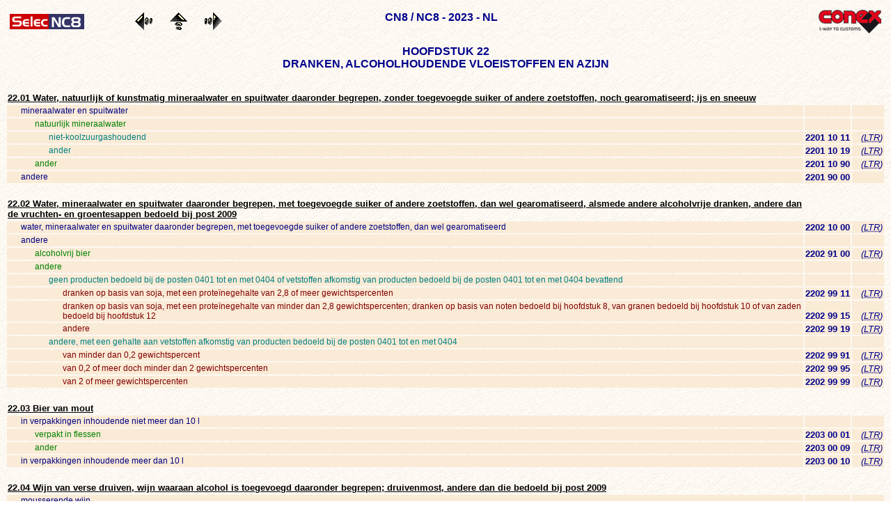

--- FILE ---
content_type: text/html
request_url: https://www.conex.net/nc8/2023/nl/22.html
body_size: 57756
content:
<html><head>
<META NAME="description" CONTENT="Toute l�information douani&egrave;re, nomenclature combin&eacute;e, europ&eacute;enne par Conex, sp&eacute;cialiste en douane et informatique">
<META NAME="keywords" CONTENT="CN8, NC8, nomenclature, combin&eacute;, europ&eacute;enne, combinee, europeenne, nomenclatures">
<title>CN8 / NC8 - 2023 - NL - HOOFDSTUK 22 - DRANKEN, ALCOHOLHOUDENDE VLOEISTOFFEN EN AZIJN</title>
<META http-equiv="Content-Type" CONTENT="text/html; charset=utf-8">
<link rel="stylesheet" href="../style/classic.css" type="text/css"/>
</head><body>
<table border="0" cellpadding="4" width="100%">
<tr>
<td width="170">
<a href="../index.html"><img src="../images/logonc8.gif" alt="CN8 / NC8 - 2023" border="0"/></a>
</td>
<td width="40">
<a href="21.html"><img src="../images/gauche.gif" width="25" height="25" border="0" alt="21"/></a>
</td>
<td width="40">
<a href="nc8.html"><img src="../images/remonter.gif" width="25" height="25" border="0" alt="CN8 / NC8 - 2023 - NL"/></a>
</td>
<td width="40">
<a href="23.html"><img src="../images/droite.gif" width="25" height="25" border="0" alt="23"/></a>
</td>
<td align="center"><h1>CN8 / NC8 - 2023 - NL</h1></td>
<td align="right">
<a href="http://www.conex.net"><img src="../images/logoconex.png" alt="I-Way To Customs" border="0"/></a>
</td>
</tr>
</table>
<h1>HOOFDSTUK 22<br/>DRANKEN, ALCOHOLHOUDENDE VLOEISTOFFEN EN AZIJN</h1>
<table border="0" width="100%">
<tr class="schp"><td class="indent1">22.01 Water, natuurlijk of kunstmatig mineraalwater en spuitwater daaronder begrepen, zonder toegevoegde suiker of andere zoetstoffen, noch gearomatiseerd; ijs en sneeuw</td>
<td>&nbsp;</td>
<td>&nbsp;</td>
</tr>
<tr class="libs"><td class="indent2">mineraalwater en spuitwater</td>
<td>&nbsp;</td>
<td>&nbsp;</td>
</tr>
<tr class="libs"><td class="indent3">natuurlijk mineraalwater</td>
<td>&nbsp;</td>
<td>&nbsp;</td>
</tr>
<tr class="libs"><td class="indent4">niet-koolzuurgashoudend</td>
<td class="nc" nowrap="nowrap">2201 10 11</td>
<td class="uc" nowrap="nowrap">(<abbr title="Liter">LTR</abbr>)</td>
</tr>
<tr class="libs"><td class="indent4">ander</td>
<td class="nc" nowrap="nowrap">2201 10 19</td>
<td class="uc" nowrap="nowrap">(<abbr title="Liter">LTR</abbr>)</td>
</tr>
<tr class="libs"><td class="indent3">ander</td>
<td class="nc" nowrap="nowrap">2201 10 90</td>
<td class="uc" nowrap="nowrap">(<abbr title="Liter">LTR</abbr>)</td>
</tr>
<tr class="libs"><td class="indent2">andere</td>
<td class="nc" nowrap="nowrap">2201 90 00</td>
<td>&nbsp;</td>
</tr>
<tr class="schp"><td class="indent1">22.02 Water, mineraalwater en spuitwater daaronder begrepen, met toegevoegde suiker of andere zoetstoffen, dan wel gearomatiseerd, alsmede andere alcoholvrije dranken, andere dan de vruchten- en groentesappen bedoeld bij post 2009</td>
<td>&nbsp;</td>
<td>&nbsp;</td>
</tr>
<tr class="libs"><td class="indent2">water, mineraalwater en spuitwater daaronder begrepen, met toegevoegde suiker of andere zoetstoffen, dan wel gearomatiseerd</td>
<td class="nc" nowrap="nowrap">2202 10 00</td>
<td class="uc" nowrap="nowrap">(<abbr title="Liter">LTR</abbr>)</td>
</tr>
<tr class="libs"><td class="indent2">andere</td>
<td>&nbsp;</td>
<td>&nbsp;</td>
</tr>
<tr class="libs"><td class="indent3">alcoholvrij bier</td>
<td class="nc" nowrap="nowrap">2202 91 00</td>
<td class="uc" nowrap="nowrap">(<abbr title="Liter">LTR</abbr>)</td>
</tr>
<tr class="libs"><td class="indent3">andere</td>
<td>&nbsp;</td>
<td>&nbsp;</td>
</tr>
<tr class="libs"><td class="indent4">geen producten bedoeld bij de posten 0401 tot en met 0404 of vetstoffen afkomstig van producten bedoeld bij de posten 0401 tot en met 0404 bevattend</td>
<td>&nbsp;</td>
<td>&nbsp;</td>
</tr>
<tr class="libs"><td class="indent5">dranken op basis van soja, met een proteïnegehalte van 2,8 of meer gewichtspercenten</td>
<td class="nc" nowrap="nowrap">2202 99 11</td>
<td class="uc" nowrap="nowrap">(<abbr title="Liter">LTR</abbr>)</td>
</tr>
<tr class="libs"><td class="indent5">dranken op basis van soja, met een proteïnegehalte van minder dan 2,8 gewichtspercenten; dranken op basis van noten bedoeld bij hoofdstuk 8, van granen bedoeld bij hoofdstuk 10 of van zaden bedoeld bij hoofdstuk 12</td>
<td class="nc" nowrap="nowrap">2202 99 15</td>
<td class="uc" nowrap="nowrap">(<abbr title="Liter">LTR</abbr>)</td>
</tr>
<tr class="libs"><td class="indent5">andere</td>
<td class="nc" nowrap="nowrap">2202 99 19</td>
<td class="uc" nowrap="nowrap">(<abbr title="Liter">LTR</abbr>)</td>
</tr>
<tr class="libs"><td class="indent4">andere, met een gehalte aan vetstoffen afkomstig van producten bedoeld bij de posten 0401 tot en met 0404</td>
<td>&nbsp;</td>
<td>&nbsp;</td>
</tr>
<tr class="libs"><td class="indent5">van minder dan 0,2 gewichtspercent</td>
<td class="nc" nowrap="nowrap">2202 99 91</td>
<td class="uc" nowrap="nowrap">(<abbr title="Liter">LTR</abbr>)</td>
</tr>
<tr class="libs"><td class="indent5">van 0,2 of meer doch minder dan 2 gewichtspercenten</td>
<td class="nc" nowrap="nowrap">2202 99 95</td>
<td class="uc" nowrap="nowrap">(<abbr title="Liter">LTR</abbr>)</td>
</tr>
<tr class="libs"><td class="indent5">van 2 of meer gewichtspercenten</td>
<td class="nc" nowrap="nowrap">2202 99 99</td>
<td class="uc" nowrap="nowrap">(<abbr title="Liter">LTR</abbr>)</td>
</tr>
<tr class="schp"><td class="indent1">22.03 Bier van mout</td>
<td>&nbsp;</td>
<td>&nbsp;</td>
</tr>
<tr class="libs"><td class="indent2">in verpakkingen inhoudende niet meer dan 10 l</td>
<td>&nbsp;</td>
<td>&nbsp;</td>
</tr>
<tr class="libs"><td class="indent3">verpakt in flessen</td>
<td class="nc" nowrap="nowrap">2203 00 01</td>
<td class="uc" nowrap="nowrap">(<abbr title="Liter">LTR</abbr>)</td>
</tr>
<tr class="libs"><td class="indent3">ander</td>
<td class="nc" nowrap="nowrap">2203 00 09</td>
<td class="uc" nowrap="nowrap">(<abbr title="Liter">LTR</abbr>)</td>
</tr>
<tr class="libs"><td class="indent2">in verpakkingen inhoudende meer dan 10 l</td>
<td class="nc" nowrap="nowrap">2203 00 10</td>
<td class="uc" nowrap="nowrap">(<abbr title="Liter">LTR</abbr>)</td>
</tr>
<tr class="schp"><td class="indent1">22.04 Wijn van verse druiven, wijn waaraan alcohol is toegevoegd daaronder begrepen; druivenmost, andere dan die bedoeld bij post 2009</td>
<td>&nbsp;</td>
<td>&nbsp;</td>
</tr>
<tr class="libs"><td class="indent2">mousserende wijn</td>
<td>&nbsp;</td>
<td>&nbsp;</td>
</tr>
<tr class="libs"><td class="indent3">wijnen met beschermde oorsprongsbenaming (BOB)</td>
<td>&nbsp;</td>
<td>&nbsp;</td>
</tr>
<tr class="libs"><td class="indent4">champagne</td>
<td class="nc" nowrap="nowrap">2204 10 11</td>
<td class="uc" nowrap="nowrap">(<abbr title="Liter">LTR</abbr>)</td>
</tr>
<tr class="libs"><td class="indent4">cava</td>
<td class="nc" nowrap="nowrap">2204 10 13</td>
<td class="uc" nowrap="nowrap">(<abbr title="Liter">LTR</abbr>)</td>
</tr>
<tr class="libs"><td class="indent4">prosecco</td>
<td class="nc" nowrap="nowrap">2204 10 15</td>
<td class="uc" nowrap="nowrap">(<abbr title="Liter">LTR</abbr>)</td>
</tr>
<tr class="libs"><td class="indent4">Asti spumante</td>
<td class="nc" nowrap="nowrap">2204 10 91</td>
<td class="uc" nowrap="nowrap">(<abbr title="Liter">LTR</abbr>)</td>
</tr>
<tr class="libs"><td class="indent4">andere</td>
<td class="nc" nowrap="nowrap">2204 10 93</td>
<td class="uc" nowrap="nowrap">(<abbr title="Liter">LTR</abbr>)</td>
</tr>
<tr class="libs"><td class="indent3">wijnen met beschermde geografische aanduiding (BGA)</td>
<td class="nc" nowrap="nowrap">2204 10 94</td>
<td class="uc" nowrap="nowrap">(<abbr title="Liter">LTR</abbr>)</td>
</tr>
<tr class="libs"><td class="indent3">andere cépagewijnen</td>
<td class="nc" nowrap="nowrap">2204 10 96</td>
<td class="uc" nowrap="nowrap">(<abbr title="Liter">LTR</abbr>)</td>
</tr>
<tr class="libs"><td class="indent3">andere</td>
<td class="nc" nowrap="nowrap">2204 10 98</td>
<td class="uc" nowrap="nowrap">(<abbr title="Liter">LTR</abbr>)</td>
</tr>
<tr class="libs"><td class="indent2">andere wijn; druivenmost waarvan de gisting door toevoegen van alcohol is verhinderd of gestuit</td>
<td>&nbsp;</td>
<td>&nbsp;</td>
</tr>
<tr class="libs"><td class="indent3">in verpakkingen inhoudende niet meer dan 2 l</td>
<td>&nbsp;</td>
<td>&nbsp;</td>
</tr>
<tr class="libs"><td class="indent4">wijn, andere dan die bedoeld bij onderverdeling 220410, verpakt in flessen, gesloten door middel van een champignonvormige stop, terwijl de afsluiting daarvan door draden, banden of anderszins is geborgd; anders verpakte wijn die bij 20 °C een overdruk heeft die is teweeggebracht door koolzuurgas in oplossing, van 1 of meer doch minder dan 3 bar</td>
<td>&nbsp;</td>
<td>&nbsp;</td>
</tr>
<tr class="libs"><td class="indent5">wijnen met beschermde oorsprongsbenaming (BOB)</td>
<td class="nc" nowrap="nowrap">2204 21 06</td>
<td class="uc" nowrap="nowrap">(<abbr title="Liter">LTR</abbr>)</td>
</tr>
<tr class="libs"><td class="indent5">wijnen met beschermde geografische aanduiding (BGA)</td>
<td class="nc" nowrap="nowrap">2204 21 07</td>
<td class="uc" nowrap="nowrap">(<abbr title="Liter">LTR</abbr>)</td>
</tr>
<tr class="libs"><td class="indent5">andere cépagewijnen</td>
<td class="nc" nowrap="nowrap">2204 21 08</td>
<td class="uc" nowrap="nowrap">(<abbr title="Liter">LTR</abbr>)</td>
</tr>
<tr class="libs"><td class="indent5">andere</td>
<td class="nc" nowrap="nowrap">2204 21 09</td>
<td class="uc" nowrap="nowrap">(<abbr title="Liter">LTR</abbr>)</td>
</tr>
<tr class="libs"><td class="indent4">andere</td>
<td>&nbsp;</td>
<td>&nbsp;</td>
</tr>
<tr class="libs"><td class="indent5">in de Europese Unie geproduceerd</td>
<td>&nbsp;</td>
<td>&nbsp;</td>
</tr>
<tr class="libs"><td class="indent6">met een effectief alcoholvolumegehalte van niet meer dan 15 % vol</td>
<td>&nbsp;</td>
<td>&nbsp;</td>
</tr>
<tr class="libs"><td class="indent7">wijnen met beschermde oorsprongsbenaming (BOB)</td>
<td>&nbsp;</td>
<td>&nbsp;</td>
</tr>
<tr class="libs"><td class="indent8">witte wijn</td>
<td>&nbsp;</td>
<td>&nbsp;</td>
</tr>
<tr class="libs"><td class="indent9">Alsace (Elzas)</td>
<td class="nc" nowrap="nowrap">2204 21 11</td>
<td class="uc" nowrap="nowrap">(<abbr title="Liter">LTR</abbr>)</td>
</tr>
<tr class="libs"><td class="indent9">Bordeaux</td>
<td class="nc" nowrap="nowrap">2204 21 12</td>
<td class="uc" nowrap="nowrap">(<abbr title="Liter">LTR</abbr>)</td>
</tr>
<tr class="libs"><td class="indent9">Bourgogne</td>
<td class="nc" nowrap="nowrap">2204 21 13</td>
<td class="uc" nowrap="nowrap">(<abbr title="Liter">LTR</abbr>)</td>
</tr>
<tr class="libs"><td class="indent9">Val de Loire</td>
<td class="nc" nowrap="nowrap">2204 21 17</td>
<td class="uc" nowrap="nowrap">(<abbr title="Liter">LTR</abbr>)</td>
</tr>
<tr class="libs"><td class="indent9">Mosel</td>
<td class="nc" nowrap="nowrap">2204 21 18</td>
<td class="uc" nowrap="nowrap">(<abbr title="Liter">LTR</abbr>)</td>
</tr>
<tr class="libs"><td class="indent9">Pfalz</td>
<td class="nc" nowrap="nowrap">2204 21 19</td>
<td class="uc" nowrap="nowrap">(<abbr title="Liter">LTR</abbr>)</td>
</tr>
<tr class="libs"><td class="indent9">Rheinhessen</td>
<td class="nc" nowrap="nowrap">2204 21 22</td>
<td class="uc" nowrap="nowrap">(<abbr title="Liter">LTR</abbr>)</td>
</tr>
<tr class="libs"><td class="indent9">Tokaj</td>
<td class="nc" nowrap="nowrap">2204 21 23</td>
<td class="uc" nowrap="nowrap">(<abbr title="Liter">LTR</abbr>)</td>
</tr>
<tr class="libs"><td class="indent9">Lazio (Latium)</td>
<td class="nc" nowrap="nowrap">2204 21 24</td>
<td class="uc" nowrap="nowrap">(<abbr title="Liter">LTR</abbr>)</td>
</tr>
<tr class="libs"><td class="indent9">Toscana (Toscane)</td>
<td class="nc" nowrap="nowrap">2204 21 26</td>
<td class="uc" nowrap="nowrap">(<abbr title="Liter">LTR</abbr>)</td>
</tr>
<tr class="libs"><td class="indent9">Trentino, Alto Adige (Zuid-Tirol) en Friuli</td>
<td class="nc" nowrap="nowrap">2204 21 27</td>
<td class="uc" nowrap="nowrap">(<abbr title="Liter">LTR</abbr>)</td>
</tr>
<tr class="libs"><td class="indent9">Veneto</td>
<td class="nc" nowrap="nowrap">2204 21 28</td>
<td class="uc" nowrap="nowrap">(<abbr title="Liter">LTR</abbr>)</td>
</tr>
<tr class="libs"><td class="indent9">Sicilia</td>
<td class="nc" nowrap="nowrap">2204 21 31</td>
<td class="uc" nowrap="nowrap">(<abbr title="Liter">LTR</abbr>)</td>
</tr>
<tr class="libs"><td class="indent9">Vinho Verde</td>
<td class="nc" nowrap="nowrap">2204 21 32</td>
<td class="uc" nowrap="nowrap">(<abbr title="Liter">LTR</abbr>)</td>
</tr>
<tr class="libs"><td class="indent9">Penedès</td>
<td class="nc" nowrap="nowrap">2204 21 34</td>
<td class="uc" nowrap="nowrap">(<abbr title="Liter">LTR</abbr>)</td>
</tr>
<tr class="libs"><td class="indent9">Rioja</td>
<td class="nc" nowrap="nowrap">2204 21 36</td>
<td class="uc" nowrap="nowrap">(<abbr title="Liter">LTR</abbr>)</td>
</tr>
<tr class="libs"><td class="indent9">Valencia</td>
<td class="nc" nowrap="nowrap">2204 21 37</td>
<td class="uc" nowrap="nowrap">(<abbr title="Liter">LTR</abbr>)</td>
</tr>
<tr class="libs"><td class="indent9">andere</td>
<td class="nc" nowrap="nowrap">2204 21 38</td>
<td class="uc" nowrap="nowrap">(<abbr title="Liter">LTR</abbr>)</td>
</tr>
<tr class="libs"><td class="indent8">andere</td>
<td>&nbsp;</td>
<td>&nbsp;</td>
</tr>
<tr class="libs"><td class="indent9">Bordeaux</td>
<td class="nc" nowrap="nowrap">2204 21 42</td>
<td class="uc" nowrap="nowrap">(<abbr title="Liter">LTR</abbr>)</td>
</tr>
<tr class="libs"><td class="indent9">Bourgogne</td>
<td class="nc" nowrap="nowrap">2204 21 43</td>
<td class="uc" nowrap="nowrap">(<abbr title="Liter">LTR</abbr>)</td>
</tr>
<tr class="libs"><td class="indent9">Beaujolais</td>
<td class="nc" nowrap="nowrap">2204 21 44</td>
<td class="uc" nowrap="nowrap">(<abbr title="Liter">LTR</abbr>)</td>
</tr>
<tr class="libs"><td class="indent9">Vallée du Rhône</td>
<td class="nc" nowrap="nowrap">2204 21 46</td>
<td class="uc" nowrap="nowrap">(<abbr title="Liter">LTR</abbr>)</td>
</tr>
<tr class="libs"><td class="indent9">Languedoc-Roussillon</td>
<td class="nc" nowrap="nowrap">2204 21 47</td>
<td class="uc" nowrap="nowrap">(<abbr title="Liter">LTR</abbr>)</td>
</tr>
<tr class="libs"><td class="indent9">Val de Loire</td>
<td class="nc" nowrap="nowrap">2204 21 48</td>
<td class="uc" nowrap="nowrap">(<abbr title="Liter">LTR</abbr>)</td>
</tr>
<tr class="libs"><td class="indent9">Sicilia</td>
<td class="nc" nowrap="nowrap">2204 21 61</td>
<td class="uc" nowrap="nowrap">(<abbr title="Liter">LTR</abbr>)</td>
</tr>
<tr class="libs"><td class="indent9">Piemonte</td>
<td class="nc" nowrap="nowrap">2204 21 62</td>
<td class="uc" nowrap="nowrap">(<abbr title="Liter">LTR</abbr>)</td>
</tr>
<tr class="libs"><td class="indent9">Toscana (Toscane)</td>
<td class="nc" nowrap="nowrap">2204 21 66</td>
<td class="uc" nowrap="nowrap">(<abbr title="Liter">LTR</abbr>)</td>
</tr>
<tr class="libs"><td class="indent9">Trentino en Alto Adige (Zuid-Tirol)</td>
<td class="nc" nowrap="nowrap">2204 21 67</td>
<td class="uc" nowrap="nowrap">(<abbr title="Liter">LTR</abbr>)</td>
</tr>
<tr class="libs"><td class="indent9">Veneto</td>
<td class="nc" nowrap="nowrap">2204 21 68</td>
<td class="uc" nowrap="nowrap">(<abbr title="Liter">LTR</abbr>)</td>
</tr>
<tr class="libs"><td class="indent9">Dão, Bairrada en Douro</td>
<td class="nc" nowrap="nowrap">2204 21 69</td>
<td class="uc" nowrap="nowrap">(<abbr title="Liter">LTR</abbr>)</td>
</tr>
<tr class="libs"><td class="indent9">Navarra</td>
<td class="nc" nowrap="nowrap">2204 21 71</td>
<td class="uc" nowrap="nowrap">(<abbr title="Liter">LTR</abbr>)</td>
</tr>
<tr class="libs"><td class="indent9">Penedès</td>
<td class="nc" nowrap="nowrap">2204 21 74</td>
<td class="uc" nowrap="nowrap">(<abbr title="Liter">LTR</abbr>)</td>
</tr>
<tr class="libs"><td class="indent9">Rioja</td>
<td class="nc" nowrap="nowrap">2204 21 76</td>
<td class="uc" nowrap="nowrap">(<abbr title="Liter">LTR</abbr>)</td>
</tr>
<tr class="libs"><td class="indent9">Valdepeñas</td>
<td class="nc" nowrap="nowrap">2204 21 77</td>
<td class="uc" nowrap="nowrap">(<abbr title="Liter">LTR</abbr>)</td>
</tr>
<tr class="libs"><td class="indent9">andere</td>
<td class="nc" nowrap="nowrap">2204 21 78</td>
<td class="uc" nowrap="nowrap">(<abbr title="Liter">LTR</abbr>)</td>
</tr>
<tr class="libs"><td class="indent7">wijnen met beschermde geografische aanduiding (BGA)</td>
<td>&nbsp;</td>
<td>&nbsp;</td>
</tr>
<tr class="libs"><td class="indent8">witte wijn</td>
<td class="nc" nowrap="nowrap">2204 21 79</td>
<td class="uc" nowrap="nowrap">(<abbr title="Liter">LTR</abbr>)</td>
</tr>
<tr class="libs"><td class="indent8">andere</td>
<td class="nc" nowrap="nowrap">2204 21 80</td>
<td class="uc" nowrap="nowrap">(<abbr title="Liter">LTR</abbr>)</td>
</tr>
<tr class="libs"><td class="indent7">andere cépagewijnen</td>
<td>&nbsp;</td>
<td>&nbsp;</td>
</tr>
<tr class="libs"><td class="indent8">witte wijn</td>
<td class="nc" nowrap="nowrap">2204 21 81</td>
<td class="uc" nowrap="nowrap">(<abbr title="Liter">LTR</abbr>)</td>
</tr>
<tr class="libs"><td class="indent8">andere</td>
<td class="nc" nowrap="nowrap">2204 21 82</td>
<td class="uc" nowrap="nowrap">(<abbr title="Liter">LTR</abbr>)</td>
</tr>
<tr class="libs"><td class="indent7">andere</td>
<td>&nbsp;</td>
<td>&nbsp;</td>
</tr>
<tr class="libs"><td class="indent8">witte wijn</td>
<td class="nc" nowrap="nowrap">2204 21 83</td>
<td class="uc" nowrap="nowrap">(<abbr title="Liter">LTR</abbr>)</td>
</tr>
<tr class="libs"><td class="indent8">andere</td>
<td class="nc" nowrap="nowrap">2204 21 84</td>
<td class="uc" nowrap="nowrap">(<abbr title="Liter">LTR</abbr>)</td>
</tr>
<tr class="libs"><td class="indent6">met een effectief alcoholvolumegehalte van meer dan 15 % vol</td>
<td>&nbsp;</td>
<td>&nbsp;</td>
</tr>
<tr class="libs"><td class="indent7">wijnen met beschermde oorsprongsbenaming (BOB) of wijnen met beschermde geografische aanduiding (BGA)</td>
<td>&nbsp;</td>
<td>&nbsp;</td>
</tr>
<tr class="libs"><td class="indent8">maderawijn en moscatel de Setubal</td>
<td class="nc" nowrap="nowrap">2204 21 85</td>
<td class="uc" nowrap="nowrap">(<abbr title="Liter">LTR</abbr>)</td>
</tr>
<tr class="libs"><td class="indent8">sherrywijn (xereswijn)</td>
<td class="nc" nowrap="nowrap">2204 21 86</td>
<td class="uc" nowrap="nowrap">(<abbr title="Liter">LTR</abbr>)</td>
</tr>
<tr class="libs"><td class="indent8">marsalawijn</td>
<td class="nc" nowrap="nowrap">2204 21 87</td>
<td class="uc" nowrap="nowrap">(<abbr title="Liter">LTR</abbr>)</td>
</tr>
<tr class="libs"><td class="indent8">samoswijn en muskaatwijn van Limnos</td>
<td class="nc" nowrap="nowrap">2204 21 88</td>
<td class="uc" nowrap="nowrap">(<abbr title="Liter">LTR</abbr>)</td>
</tr>
<tr class="libs"><td class="indent8">portwijn</td>
<td class="nc" nowrap="nowrap">2204 21 89</td>
<td class="uc" nowrap="nowrap">(<abbr title="Liter">LTR</abbr>)</td>
</tr>
<tr class="libs"><td class="indent8">andere</td>
<td class="nc" nowrap="nowrap">2204 21 90</td>
<td class="uc" nowrap="nowrap">(<abbr title="Liter">LTR</abbr>)</td>
</tr>
<tr class="libs"><td class="indent7">andere</td>
<td class="nc" nowrap="nowrap">2204 21 91</td>
<td class="uc" nowrap="nowrap">(<abbr title="Liter">LTR</abbr>)</td>
</tr>
<tr class="libs"><td class="indent5">andere</td>
<td>&nbsp;</td>
<td>&nbsp;</td>
</tr>
<tr class="libs"><td class="indent6">wijnen met beschermde oorsprongsbenaming (BOB) of wijnen met beschermde geografische aanduiding (BGA)</td>
<td>&nbsp;</td>
<td>&nbsp;</td>
</tr>
<tr class="libs"><td class="indent7">witte wijn</td>
<td class="nc" nowrap="nowrap">2204 21 93</td>
<td class="uc" nowrap="nowrap">(<abbr title="Liter">LTR</abbr>)</td>
</tr>
<tr class="libs"><td class="indent7">andere</td>
<td class="nc" nowrap="nowrap">2204 21 94</td>
<td class="uc" nowrap="nowrap">(<abbr title="Liter">LTR</abbr>)</td>
</tr>
<tr class="libs"><td class="indent6">andere cépagewijnen</td>
<td>&nbsp;</td>
<td>&nbsp;</td>
</tr>
<tr class="libs"><td class="indent7">witte wijn</td>
<td class="nc" nowrap="nowrap">2204 21 95</td>
<td class="uc" nowrap="nowrap">(<abbr title="Liter">LTR</abbr>)</td>
</tr>
<tr class="libs"><td class="indent7">andere</td>
<td class="nc" nowrap="nowrap">2204 21 96</td>
<td class="uc" nowrap="nowrap">(<abbr title="Liter">LTR</abbr>)</td>
</tr>
<tr class="libs"><td class="indent6">andere</td>
<td>&nbsp;</td>
<td>&nbsp;</td>
</tr>
<tr class="libs"><td class="indent7">witte wijn</td>
<td class="nc" nowrap="nowrap">2204 21 97</td>
<td class="uc" nowrap="nowrap">(<abbr title="Liter">LTR</abbr>)</td>
</tr>
<tr class="libs"><td class="indent7">andere</td>
<td class="nc" nowrap="nowrap">2204 21 98</td>
<td class="uc" nowrap="nowrap">(<abbr title="Liter">LTR</abbr>)</td>
</tr>
<tr class="libs"><td class="indent3">in verpakkingen inhoudende meer dan 2 l maar niet meer dan 10 l</td>
<td>&nbsp;</td>
<td>&nbsp;</td>
</tr>
<tr class="libs"><td class="indent4">wijn, andere dan die bedoeld bij onderverdeling 2204 10, verpakt in flessen, gesloten door middel van een champignonvormige stop, terwijl de afsluiting daarvan door draden, banden of anderszins is geborgd; anders verpakte wijn die bij 20 °C een overdruk heeft die is teweeggebracht door koolzuurgas in oplossing, van 1 of meer doch minder dan 3 bar</td>
<td class="nc" nowrap="nowrap">2204 22 10</td>
<td class="uc" nowrap="nowrap">(<abbr title="Liter">LTR</abbr>)</td>
</tr>
<tr class="libs"><td class="indent4">andere</td>
<td>&nbsp;</td>
<td>&nbsp;</td>
</tr>
<tr class="libs"><td class="indent5">in de Europese Unie geproduceerd</td>
<td>&nbsp;</td>
<td>&nbsp;</td>
</tr>
<tr class="libs"><td class="indent6">met een effectief alcoholvolumegehalte van niet meer dan 15 % vol</td>
<td>&nbsp;</td>
<td>&nbsp;</td>
</tr>
<tr class="libs"><td class="indent7">wijnen met beschermde oorsprongsbenaming (BOB)</td>
<td>&nbsp;</td>
<td>&nbsp;</td>
</tr>
<tr class="libs"><td class="indent8">Bordeaux</td>
<td class="nc" nowrap="nowrap">2204 22 22</td>
<td class="uc" nowrap="nowrap">(<abbr title="Liter">LTR</abbr>)</td>
</tr>
<tr class="libs"><td class="indent8">Bourgogne</td>
<td class="nc" nowrap="nowrap">2204 22 23</td>
<td class="uc" nowrap="nowrap">(<abbr title="Liter">LTR</abbr>)</td>
</tr>
<tr class="libs"><td class="indent8">Beaujolais</td>
<td class="nc" nowrap="nowrap">2204 22 24</td>
<td class="uc" nowrap="nowrap">(<abbr title="Liter">LTR</abbr>)</td>
</tr>
<tr class="libs"><td class="indent8">Vallée du Rhône</td>
<td class="nc" nowrap="nowrap">2204 22 26</td>
<td class="uc" nowrap="nowrap">(<abbr title="Liter">LTR</abbr>)</td>
</tr>
<tr class="libs"><td class="indent8">Languedoc-Roussillon</td>
<td class="nc" nowrap="nowrap">2204 22 27</td>
<td class="uc" nowrap="nowrap">(<abbr title="Liter">LTR</abbr>)</td>
</tr>
<tr class="libs"><td class="indent8">Val de Loire</td>
<td class="nc" nowrap="nowrap">2204 22 28</td>
<td class="uc" nowrap="nowrap">(<abbr title="Liter">LTR</abbr>)</td>
</tr>
<tr class="libs"><td class="indent8">Piemonte</td>
<td class="nc" nowrap="nowrap">2204 22 32</td>
<td class="uc" nowrap="nowrap">(<abbr title="Liter">LTR</abbr>)</td>
</tr>
<tr class="libs"><td class="indent8">Tokaj</td>
<td class="nc" nowrap="nowrap">2204 22 33</td>
<td class="uc" nowrap="nowrap">(<abbr title="Liter">LTR</abbr>)</td>
</tr>
<tr class="libs"><td class="indent8">andere</td>
<td>&nbsp;</td>
<td>&nbsp;</td>
</tr>
<tr class="libs"><td class="indent9">witte wijn</td>
<td class="nc" nowrap="nowrap">2204 22 38</td>
<td class="uc" nowrap="nowrap">(<abbr title="Liter">LTR</abbr>)</td>
</tr>
<tr class="libs"><td class="indent9">andere</td>
<td class="nc" nowrap="nowrap">2204 22 78</td>
<td class="uc" nowrap="nowrap">(<abbr title="Liter">LTR</abbr>)</td>
</tr>
<tr class="libs"><td class="indent7">wijnen met beschermde geografische aanduiding (BGA)</td>
<td>&nbsp;</td>
<td>&nbsp;</td>
</tr>
<tr class="libs"><td class="indent8">witte wijn</td>
<td class="nc" nowrap="nowrap">2204 22 79</td>
<td class="uc" nowrap="nowrap">(<abbr title="Liter">LTR</abbr>)</td>
</tr>
<tr class="libs"><td class="indent8">andere</td>
<td class="nc" nowrap="nowrap">2204 22 80</td>
<td class="uc" nowrap="nowrap">(<abbr title="Liter">LTR</abbr>)</td>
</tr>
<tr class="libs"><td class="indent7">andere cépagewijnen</td>
<td>&nbsp;</td>
<td>&nbsp;</td>
</tr>
<tr class="libs"><td class="indent8">witte wijn</td>
<td class="nc" nowrap="nowrap">2204 22 81</td>
<td class="uc" nowrap="nowrap">(<abbr title="Liter">LTR</abbr>)</td>
</tr>
<tr class="libs"><td class="indent8">andere</td>
<td class="nc" nowrap="nowrap">2204 22 82</td>
<td class="uc" nowrap="nowrap">(<abbr title="Liter">LTR</abbr>)</td>
</tr>
<tr class="libs"><td class="indent7">andere</td>
<td>&nbsp;</td>
<td>&nbsp;</td>
</tr>
<tr class="libs"><td class="indent8">witte wijn</td>
<td class="nc" nowrap="nowrap">2204 22 83</td>
<td class="uc" nowrap="nowrap">(<abbr title="Liter">LTR</abbr>)</td>
</tr>
<tr class="libs"><td class="indent8">andere</td>
<td class="nc" nowrap="nowrap">2204 22 84</td>
<td class="uc" nowrap="nowrap">(<abbr title="Liter">LTR</abbr>)</td>
</tr>
<tr class="libs"><td class="indent6">met een effectief alcoholvolumegehalte van meer dan 15 % vol</td>
<td>&nbsp;</td>
<td>&nbsp;</td>
</tr>
<tr class="libs"><td class="indent7">wijnen met beschermde oorsprongsbenaming (BOB) of  wijnen met beschermde geografische aanduiding (BGA)</td>
<td>&nbsp;</td>
<td>&nbsp;</td>
</tr>
<tr class="libs"><td class="indent8">maderawijn en moscatel de Setubal</td>
<td class="nc" nowrap="nowrap">2204 22 85</td>
<td class="uc" nowrap="nowrap">(<abbr title="Liter">LTR</abbr>)</td>
</tr>
<tr class="libs"><td class="indent8">sherrywijn (xereswijn)</td>
<td class="nc" nowrap="nowrap">2204 22 86</td>
<td class="uc" nowrap="nowrap">(<abbr title="Liter">LTR</abbr>)</td>
</tr>
<tr class="libs"><td class="indent8">samoswijn en muskaatwijn van Limnos</td>
<td class="nc" nowrap="nowrap">2204 22 88</td>
<td class="uc" nowrap="nowrap">(<abbr title="Liter">LTR</abbr>)</td>
</tr>
<tr class="libs"><td class="indent8">andere</td>
<td class="nc" nowrap="nowrap">2204 22 90</td>
<td class="uc" nowrap="nowrap">(<abbr title="Liter">LTR</abbr>)</td>
</tr>
<tr class="libs"><td class="indent7">andere</td>
<td class="nc" nowrap="nowrap">2204 22 91</td>
<td class="uc" nowrap="nowrap">(<abbr title="Liter">LTR</abbr>)</td>
</tr>
<tr class="libs"><td class="indent5">andere</td>
<td>&nbsp;</td>
<td>&nbsp;</td>
</tr>
<tr class="libs"><td class="indent6">wijnen met beschermde oorsprongsbenaming (BOB) of  wijnen met beschermde geografische aanduiding (BGA)</td>
<td>&nbsp;</td>
<td>&nbsp;</td>
</tr>
<tr class="libs"><td class="indent7">witte wijn</td>
<td class="nc" nowrap="nowrap">2204 22 93</td>
<td class="uc" nowrap="nowrap">(<abbr title="Liter">LTR</abbr>)</td>
</tr>
<tr class="libs"><td class="indent7">andere</td>
<td class="nc" nowrap="nowrap">2204 22 94</td>
<td class="uc" nowrap="nowrap">(<abbr title="Liter">LTR</abbr>)</td>
</tr>
<tr class="libs"><td class="indent6">andere cépagewijnen</td>
<td>&nbsp;</td>
<td>&nbsp;</td>
</tr>
<tr class="libs"><td class="indent7">witte wijn</td>
<td class="nc" nowrap="nowrap">2204 22 95</td>
<td class="uc" nowrap="nowrap">(<abbr title="Liter">LTR</abbr>)</td>
</tr>
<tr class="libs"><td class="indent7">andere</td>
<td class="nc" nowrap="nowrap">2204 22 96</td>
<td class="uc" nowrap="nowrap">(<abbr title="Liter">LTR</abbr>)</td>
</tr>
<tr class="libs"><td class="indent6">andere</td>
<td>&nbsp;</td>
<td>&nbsp;</td>
</tr>
<tr class="libs"><td class="indent7">witte wijn</td>
<td class="nc" nowrap="nowrap">2204 22 97</td>
<td class="uc" nowrap="nowrap">(<abbr title="Liter">LTR</abbr>)</td>
</tr>
<tr class="libs"><td class="indent7">andere</td>
<td class="nc" nowrap="nowrap">2204 22 98</td>
<td class="uc" nowrap="nowrap">(<abbr title="Liter">LTR</abbr>)</td>
</tr>
<tr class="libs"><td class="indent3">andere</td>
<td>&nbsp;</td>
<td>&nbsp;</td>
</tr>
<tr class="libs"><td class="indent4">wijn, andere dan die bedoeld bij onderverdeling 220410, verpakt in flessen, gesloten door middel van een champignonvormige stop, terwijl de afsluiting daarvan door draden, banden of anderszins is geborgd; anders verpakte wijn die bij 20 °C een overdruk heeft die is teweeggebracht door koolzuurgas in oplossing, van 1 of meer doch minder dan 3 bar</td>
<td class="nc" nowrap="nowrap">2204 29 10</td>
<td class="uc" nowrap="nowrap">(<abbr title="Liter">LTR</abbr>)</td>
</tr>
<tr class="libs"><td class="indent4">andere</td>
<td>&nbsp;</td>
<td>&nbsp;</td>
</tr>
<tr class="libs"><td class="indent5">in de Europese Unie geproduceerd</td>
<td>&nbsp;</td>
<td>&nbsp;</td>
</tr>
<tr class="libs"><td class="indent6">met een effectief alcoholvolumegehalte van niet meer dan 15 % vol</td>
<td>&nbsp;</td>
<td>&nbsp;</td>
</tr>
<tr class="libs"><td class="indent7">wijnen met beschermde oorsprongsbenaming (BOB)</td>
<td>&nbsp;</td>
<td>&nbsp;</td>
</tr>
<tr class="libs"><td class="indent8">Bordeaux</td>
<td class="nc" nowrap="nowrap">2204 29 22</td>
<td class="uc" nowrap="nowrap">(<abbr title="Liter">LTR</abbr>)</td>
</tr>
<tr class="libs"><td class="indent8">Bourgogne</td>
<td class="nc" nowrap="nowrap">2204 29 23</td>
<td class="uc" nowrap="nowrap">(<abbr title="Liter">LTR</abbr>)</td>
</tr>
<tr class="libs"><td class="indent8">Beaujolais</td>
<td class="nc" nowrap="nowrap">2204 29 24</td>
<td class="uc" nowrap="nowrap">(<abbr title="Liter">LTR</abbr>)</td>
</tr>
<tr class="libs"><td class="indent8">Vallée du Rhône</td>
<td class="nc" nowrap="nowrap">2204 29 26</td>
<td class="uc" nowrap="nowrap">(<abbr title="Liter">LTR</abbr>)</td>
</tr>
<tr class="libs"><td class="indent8">Languedoc-Roussillon</td>
<td class="nc" nowrap="nowrap">2204 29 27</td>
<td class="uc" nowrap="nowrap">(<abbr title="Liter">LTR</abbr>)</td>
</tr>
<tr class="libs"><td class="indent8">Val de Loire</td>
<td class="nc" nowrap="nowrap">2204 29 28</td>
<td class="uc" nowrap="nowrap">(<abbr title="Liter">LTR</abbr>)</td>
</tr>
<tr class="libs"><td class="indent8">Piemonte</td>
<td class="nc" nowrap="nowrap">2204 29 32</td>
<td class="uc" nowrap="nowrap">(<abbr title="Liter">LTR</abbr>)</td>
</tr>
<tr class="libs"><td class="indent8">andere</td>
<td>&nbsp;</td>
<td>&nbsp;</td>
</tr>
<tr class="libs"><td class="indent9">witte wijn</td>
<td class="nc" nowrap="nowrap">2204 29 38</td>
<td class="uc" nowrap="nowrap">(<abbr title="Liter">LTR</abbr>)</td>
</tr>
<tr class="libs"><td class="indent9">andere</td>
<td class="nc" nowrap="nowrap">2204 29 78</td>
<td class="uc" nowrap="nowrap">(<abbr title="Liter">LTR</abbr>)</td>
</tr>
<tr class="libs"><td class="indent7">wijnen met beschermde geografische aanduiding (BGA)</td>
<td>&nbsp;</td>
<td>&nbsp;</td>
</tr>
<tr class="libs"><td class="indent8">witte wijn</td>
<td class="nc" nowrap="nowrap">2204 29 79</td>
<td class="uc" nowrap="nowrap">(<abbr title="Liter">LTR</abbr>)</td>
</tr>
<tr class="libs"><td class="indent8">andere</td>
<td class="nc" nowrap="nowrap">2204 29 80</td>
<td class="uc" nowrap="nowrap">(<abbr title="Liter">LTR</abbr>)</td>
</tr>
<tr class="libs"><td class="indent7">andere cépagewijnen</td>
<td>&nbsp;</td>
<td>&nbsp;</td>
</tr>
<tr class="libs"><td class="indent8">witte wijn</td>
<td class="nc" nowrap="nowrap">2204 29 81</td>
<td class="uc" nowrap="nowrap">(<abbr title="Liter">LTR</abbr>)</td>
</tr>
<tr class="libs"><td class="indent8">andere</td>
<td class="nc" nowrap="nowrap">2204 29 82</td>
<td class="uc" nowrap="nowrap">(<abbr title="Liter">LTR</abbr>)</td>
</tr>
<tr class="libs"><td class="indent7">andere</td>
<td>&nbsp;</td>
<td>&nbsp;</td>
</tr>
<tr class="libs"><td class="indent8">witte wijn</td>
<td class="nc" nowrap="nowrap">2204 29 83</td>
<td class="uc" nowrap="nowrap">(<abbr title="Liter">LTR</abbr>)</td>
</tr>
<tr class="libs"><td class="indent8">andere</td>
<td class="nc" nowrap="nowrap">2204 29 84</td>
<td class="uc" nowrap="nowrap">(<abbr title="Liter">LTR</abbr>)</td>
</tr>
<tr class="libs"><td class="indent6">met een effectief alcoholvolumegehalte van meer dan 15 % vol</td>
<td>&nbsp;</td>
<td>&nbsp;</td>
</tr>
<tr class="libs"><td class="indent7">wijnen met beschermde oorsprongsbenaming (BOB) of  wijnen met beschermde geografische aanduiding (BGA)</td>
<td>&nbsp;</td>
<td>&nbsp;</td>
</tr>
<tr class="libs"><td class="indent8">maderawijn en moscatel de Setubal</td>
<td class="nc" nowrap="nowrap">2204 29 85</td>
<td class="uc" nowrap="nowrap">(<abbr title="Liter">LTR</abbr>)</td>
</tr>
<tr class="libs"><td class="indent8">sherrywijn (xereswijn)</td>
<td class="nc" nowrap="nowrap">2204 29 86</td>
<td class="uc" nowrap="nowrap">(<abbr title="Liter">LTR</abbr>)</td>
</tr>
<tr class="libs"><td class="indent8">samoswijn en muskaatwijn van Limnos</td>
<td class="nc" nowrap="nowrap">2204 29 88</td>
<td class="uc" nowrap="nowrap">(<abbr title="Liter">LTR</abbr>)</td>
</tr>
<tr class="libs"><td class="indent8">andere</td>
<td class="nc" nowrap="nowrap">2204 29 90</td>
<td class="uc" nowrap="nowrap">(<abbr title="Liter">LTR</abbr>)</td>
</tr>
<tr class="libs"><td class="indent7">andere</td>
<td class="nc" nowrap="nowrap">2204 29 91</td>
<td class="uc" nowrap="nowrap">(<abbr title="Liter">LTR</abbr>)</td>
</tr>
<tr class="libs"><td class="indent5">andere</td>
<td>&nbsp;</td>
<td>&nbsp;</td>
</tr>
<tr class="libs"><td class="indent6">wijnen met beschermde oorsprongsbenaming (BOB) of wijnen met beschermde geografische aanduiding (BGA)</td>
<td>&nbsp;</td>
<td>&nbsp;</td>
</tr>
<tr class="libs"><td class="indent7">witte wijn</td>
<td class="nc" nowrap="nowrap">2204 29 93</td>
<td class="uc" nowrap="nowrap">(<abbr title="Liter">LTR</abbr>)</td>
</tr>
<tr class="libs"><td class="indent7">andere</td>
<td class="nc" nowrap="nowrap">2204 29 94</td>
<td class="uc" nowrap="nowrap">(<abbr title="Liter">LTR</abbr>)</td>
</tr>
<tr class="libs"><td class="indent6">andere cépagewijnen</td>
<td>&nbsp;</td>
<td>&nbsp;</td>
</tr>
<tr class="libs"><td class="indent7">witte wijn</td>
<td class="nc" nowrap="nowrap">2204 29 95</td>
<td class="uc" nowrap="nowrap">(<abbr title="Liter">LTR</abbr>)</td>
</tr>
<tr class="libs"><td class="indent7">andere</td>
<td class="nc" nowrap="nowrap">2204 29 96</td>
<td class="uc" nowrap="nowrap">(<abbr title="Liter">LTR</abbr>)</td>
</tr>
<tr class="libs"><td class="indent6">andere</td>
<td>&nbsp;</td>
<td>&nbsp;</td>
</tr>
<tr class="libs"><td class="indent7">witte wijn</td>
<td class="nc" nowrap="nowrap">2204 29 97</td>
<td class="uc" nowrap="nowrap">(<abbr title="Liter">LTR</abbr>)</td>
</tr>
<tr class="libs"><td class="indent7">andere</td>
<td class="nc" nowrap="nowrap">2204 29 98</td>
<td class="uc" nowrap="nowrap">(<abbr title="Liter">LTR</abbr>)</td>
</tr>
<tr class="libs"><td class="indent2">andere druivenmost</td>
<td>&nbsp;</td>
<td>&nbsp;</td>
</tr>
<tr class="libs"><td class="indent3">gedeeltelijk gegiste druivenmost, ook indien de gisting op andere wijze dan door toevoegen van alcohol is gestuit</td>
<td class="nc" nowrap="nowrap">2204 30 10</td>
<td class="uc" nowrap="nowrap">(<abbr title="Liter">LTR</abbr>)</td>
</tr>
<tr class="libs"><td class="indent3">andere</td>
<td>&nbsp;</td>
<td>&nbsp;</td>
</tr>
<tr class="libs"><td class="indent4">met een dichtheid van niet meer dan 1,33 g/cm³ bij 20 °C en met een effectief alcoholvolumegehalte van niet meer dan 1 % vol</td>
<td>&nbsp;</td>
<td>&nbsp;</td>
</tr>
<tr class="libs"><td class="indent5">geconcentreerd</td>
<td class="nc" nowrap="nowrap">2204 30 92</td>
<td class="uc" nowrap="nowrap">(<abbr title="Liter">LTR</abbr>)</td>
</tr>
<tr class="libs"><td class="indent5">andere</td>
<td class="nc" nowrap="nowrap">2204 30 94</td>
<td class="uc" nowrap="nowrap">(<abbr title="Liter">LTR</abbr>)</td>
</tr>
<tr class="libs"><td class="indent4">andere</td>
<td>&nbsp;</td>
<td>&nbsp;</td>
</tr>
<tr class="libs"><td class="indent5">geconcentreerd</td>
<td class="nc" nowrap="nowrap">2204 30 96</td>
<td class="uc" nowrap="nowrap">(<abbr title="Liter">LTR</abbr>)</td>
</tr>
<tr class="libs"><td class="indent5">andere</td>
<td class="nc" nowrap="nowrap">2204 30 98</td>
<td class="uc" nowrap="nowrap">(<abbr title="Liter">LTR</abbr>)</td>
</tr>
<tr class="schp"><td class="indent1">22.05 Vermout en andere wijn van verse druiven, bereid met aromatische planten of met aromatische stoffen</td>
<td>&nbsp;</td>
<td>&nbsp;</td>
</tr>
<tr class="libs"><td class="indent2">in verpakkingen inhoudende niet meer dan 2 l</td>
<td>&nbsp;</td>
<td>&nbsp;</td>
</tr>
<tr class="libs"><td class="indent3">met een effectief alcoholvolumegehalte van niet meer dan 18 % vol</td>
<td class="nc" nowrap="nowrap">2205 10 10</td>
<td class="uc" nowrap="nowrap">(<abbr title="Liter">LTR</abbr>)</td>
</tr>
<tr class="libs"><td class="indent3">met een effectief alcoholvolumegehalte van meer dan 18 % vol</td>
<td class="nc" nowrap="nowrap">2205 10 90</td>
<td class="uc" nowrap="nowrap">(<abbr title="Liter">LTR</abbr>)</td>
</tr>
<tr class="libs"><td class="indent2">andere</td>
<td>&nbsp;</td>
<td>&nbsp;</td>
</tr>
<tr class="libs"><td class="indent3">met een effectief alcoholvolumegehalte van niet meer dan 18 % vol</td>
<td class="nc" nowrap="nowrap">2205 90 10</td>
<td class="uc" nowrap="nowrap">(<abbr title="Liter">LTR</abbr>)</td>
</tr>
<tr class="libs"><td class="indent3">met een effectief alcoholvolumegehalte van meer dan 18 % vol</td>
<td class="nc" nowrap="nowrap">2205 90 90</td>
<td class="uc" nowrap="nowrap">(<abbr title="Liter">LTR</abbr>)</td>
</tr>
<tr class="schp"><td class="indent1">22.06 Andere gegiste dranken (bijvoorbeeld appelwijn, perenwijn, honingdrank, saké); mengsels van gegiste dranken en mengsels van gegiste dranken met alcoholvrije dranken, elders genoemd noch elders onder begrepen</td>
<td>&nbsp;</td>
<td>&nbsp;</td>
</tr>
<tr class="libs"><td class="indent2">piquette</td>
<td class="nc" nowrap="nowrap">2206 00 10</td>
<td class="uc" nowrap="nowrap">(<abbr title="Liter">LTR</abbr>)</td>
</tr>
<tr class="libs"><td class="indent2">andere</td>
<td>&nbsp;</td>
<td>&nbsp;</td>
</tr>
<tr class="libs"><td class="indent3">mousserend</td>
<td>&nbsp;</td>
<td>&nbsp;</td>
</tr>
<tr class="libs"><td class="indent4">appelwijn en perenwijn</td>
<td class="nc" nowrap="nowrap">2206 00 31</td>
<td class="uc" nowrap="nowrap">(<abbr title="Liter">LTR</abbr>)</td>
</tr>
<tr class="libs"><td class="indent4">andere</td>
<td class="nc" nowrap="nowrap">2206 00 39</td>
<td class="uc" nowrap="nowrap">(<abbr title="Liter">LTR</abbr>)</td>
</tr>
<tr class="libs"><td class="indent3">niet mousserend, in verpakkingen inhoudende</td>
<td>&nbsp;</td>
<td>&nbsp;</td>
</tr>
<tr class="libs"><td class="indent4">niet meer dan 2 l</td>
<td>&nbsp;</td>
<td>&nbsp;</td>
</tr>
<tr class="libs"><td class="indent5">appelwijn en perenwijn</td>
<td class="nc" nowrap="nowrap">2206 00 51</td>
<td class="uc" nowrap="nowrap">(<abbr title="Liter">LTR</abbr>)</td>
</tr>
<tr class="libs"><td class="indent5">andere</td>
<td class="nc" nowrap="nowrap">2206 00 59</td>
<td class="uc" nowrap="nowrap">(<abbr title="Liter">LTR</abbr>)</td>
</tr>
<tr class="libs"><td class="indent4">meer dan 2 l</td>
<td>&nbsp;</td>
<td>&nbsp;</td>
</tr>
<tr class="libs"><td class="indent5">appelwijn en perenwijn</td>
<td class="nc" nowrap="nowrap">2206 00 81</td>
<td class="uc" nowrap="nowrap">(<abbr title="Liter">LTR</abbr>)</td>
</tr>
<tr class="libs"><td class="indent5">andere</td>
<td class="nc" nowrap="nowrap">2206 00 89</td>
<td class="uc" nowrap="nowrap">(<abbr title="Liter">LTR</abbr>)</td>
</tr>
<tr class="schp"><td class="indent1">22.07 Ethylalcohol, niet gedenatureerd, met een alcoholvolumegehalte van 80 % vol of meer; ethylalcohol en gedistilleerde dranken, gedenatureerd, ongeacht het gehalte</td>
<td>&nbsp;</td>
<td>&nbsp;</td>
</tr>
<tr class="libs"><td class="indent2">ethylalcohol, niet gedenatureerd, met een alcoholvolumegehalte van 80 % vol of meer</td>
<td class="nc" nowrap="nowrap">2207 10 00</td>
<td class="uc" nowrap="nowrap">(<abbr title="Liter">LTR</abbr>)</td>
</tr>
<tr class="libs"><td class="indent2">ethylalcohol en gedistilleerde dranken, gedenatureerd, ongeacht het gehalte</td>
<td class="nc" nowrap="nowrap">2207 20 00</td>
<td class="uc" nowrap="nowrap">(<abbr title="Liter">LTR</abbr>)</td>
</tr>
<tr class="schp"><td class="indent1">22.08 Ethylalcohol, niet gedenatureerd, met een alcoholvolumegehalte van minder dan 80 % vol; gedistilleerde dranken, likeuren en andere dranken die gedistilleerde alcohol bevatten</td>
<td>&nbsp;</td>
<td>&nbsp;</td>
</tr>
<tr class="libs"><td class="indent2">dranken, gedistilleerd uit wijn of druivenmoer</td>
<td>&nbsp;</td>
<td>&nbsp;</td>
</tr>
<tr class="libs"><td class="indent3">in verpakkingen inhoudende niet meer dan 2 l</td>
<td>&nbsp;</td>
<td>&nbsp;</td>
</tr>
<tr class="libs"><td class="indent4">gedistilleerd uit wijn</td>
<td>&nbsp;</td>
<td>&nbsp;</td>
</tr>
<tr class="libs"><td class="indent5">Cognac</td>
<td class="nc" nowrap="nowrap">2208 20 12</td>
<td class="uc" nowrap="nowrap">(<abbr title="">l a</abbr>)</td>
</tr>
<tr class="libs"><td class="indent5">Armagnac</td>
<td class="nc" nowrap="nowrap">2208 20 14</td>
<td class="uc" nowrap="nowrap">(<abbr title="">l a</abbr>)</td>
</tr>
<tr class="libs"><td class="indent5">Brandy of Weinbrand</td>
<td>&nbsp;</td>
<td>&nbsp;</td>
</tr>
<tr class="libs"><td class="indent6">Brandy de Jerez</td>
<td class="nc" nowrap="nowrap">2208 20 16</td>
<td class="uc" nowrap="nowrap">(<abbr title="">l a</abbr>)</td>
</tr>
<tr class="libs"><td class="indent6">andere</td>
<td class="nc" nowrap="nowrap">2208 20 18</td>
<td class="uc" nowrap="nowrap">(<abbr title="">l a</abbr>)</td>
</tr>
<tr class="libs"><td class="indent5">andere</td>
<td class="nc" nowrap="nowrap">2208 20 19</td>
<td class="uc" nowrap="nowrap">(<abbr title="">l a</abbr>)</td>
</tr>
<tr class="libs"><td class="indent4">gedistilleerd uit druivenmoer</td>
<td>&nbsp;</td>
<td>&nbsp;</td>
</tr>
<tr class="libs"><td class="indent5">Grappa</td>
<td class="nc" nowrap="nowrap">2208 20 26</td>
<td class="uc" nowrap="nowrap">(<abbr title="">l a</abbr>)</td>
</tr>
<tr class="libs"><td class="indent5">andere</td>
<td class="nc" nowrap="nowrap">2208 20 28</td>
<td class="uc" nowrap="nowrap">(<abbr title="">l a</abbr>)</td>
</tr>
<tr class="libs"><td class="indent3">in verpakkingen inhoudende meer dan 2 l</td>
<td>&nbsp;</td>
<td>&nbsp;</td>
</tr>
<tr class="libs"><td class="indent4">gedistilleerd uit wijn</td>
<td>&nbsp;</td>
<td>&nbsp;</td>
</tr>
<tr class="libs"><td class="indent5">Cognac</td>
<td class="nc" nowrap="nowrap">2208 20 62</td>
<td class="uc" nowrap="nowrap">(<abbr title="">l a</abbr>)</td>
</tr>
<tr class="libs"><td class="indent5">Brandy of Weinbrand</td>
<td class="nc" nowrap="nowrap">2208 20 66</td>
<td class="uc" nowrap="nowrap">(<abbr title="">l a</abbr>)</td>
</tr>
<tr class="libs"><td class="indent5">andere</td>
<td class="nc" nowrap="nowrap">2208 20 69</td>
<td class="uc" nowrap="nowrap">(<abbr title="">l a</abbr>)</td>
</tr>
<tr class="libs"><td class="indent4">gedistilleerd uit druivenmoer</td>
<td>&nbsp;</td>
<td>&nbsp;</td>
</tr>
<tr class="libs"><td class="indent5">Grappa</td>
<td class="nc" nowrap="nowrap">2208 20 86</td>
<td class="uc" nowrap="nowrap">(<abbr title="">l a</abbr>)</td>
</tr>
<tr class="libs"><td class="indent5">andere</td>
<td class="nc" nowrap="nowrap">2208 20 88</td>
<td class="uc" nowrap="nowrap">(<abbr title="">l a</abbr>)</td>
</tr>
<tr class="libs"><td class="indent2">whisky</td>
<td>&nbsp;</td>
<td>&nbsp;</td>
</tr>
<tr class="libs"><td class="indent3">zogenaamde Bourbon whiskey, in verpakkingen inhoudende</td>
<td>&nbsp;</td>
<td>&nbsp;</td>
</tr>
<tr class="libs"><td class="indent4">niet meer dan 2 l</td>
<td class="nc" nowrap="nowrap">2208 30 11</td>
<td class="uc" nowrap="nowrap">(<abbr title="">l a</abbr>)</td>
</tr>
<tr class="libs"><td class="indent4">meer dan 2 l</td>
<td class="nc" nowrap="nowrap">2208 30 19</td>
<td class="uc" nowrap="nowrap">(<abbr title="">l a</abbr>)</td>
</tr>
<tr class="libs"><td class="indent3">zogenaamde Scotch whisky</td>
<td>&nbsp;</td>
<td>&nbsp;</td>
</tr>
<tr class="libs"><td class="indent4">zogenaamde single malt whisky</td>
<td class="nc" nowrap="nowrap">2208 30 30</td>
<td class="uc" nowrap="nowrap">(<abbr title="">l a</abbr>)</td>
</tr>
<tr class="libs"><td class="indent4">zogenaamde blended malt whisky, in verpakkingen inhoudende</td>
<td>&nbsp;</td>
<td>&nbsp;</td>
</tr>
<tr class="libs"><td class="indent5">niet meer dan 2 l</td>
<td class="nc" nowrap="nowrap">2208 30 41</td>
<td class="uc" nowrap="nowrap">(<abbr title="">l a</abbr>)</td>
</tr>
<tr class="libs"><td class="indent5">meer dan 2 l</td>
<td class="nc" nowrap="nowrap">2208 30 49</td>
<td class="uc" nowrap="nowrap">(<abbr title="">l a</abbr>)</td>
</tr>
<tr class="libs"><td class="indent4">zogenaamde single grain whisky en zogenaamde blended grain whisky, in verpakkingen inhoudende</td>
<td>&nbsp;</td>
<td>&nbsp;</td>
</tr>
<tr class="libs"><td class="indent5">niet meer dan 2 l</td>
<td class="nc" nowrap="nowrap">2208 30 61</td>
<td class="uc" nowrap="nowrap">(<abbr title="">l a</abbr>)</td>
</tr>
<tr class="libs"><td class="indent5">meer dan 2 l</td>
<td class="nc" nowrap="nowrap">2208 30 69</td>
<td class="uc" nowrap="nowrap">(<abbr title="">l a</abbr>)</td>
</tr>
<tr class="libs"><td class="indent4">andere zogenaamde blended whisky, in verpakkingen inhoudende</td>
<td>&nbsp;</td>
<td>&nbsp;</td>
</tr>
<tr class="libs"><td class="indent5">niet meer dan 2 l</td>
<td class="nc" nowrap="nowrap">2208 30 71</td>
<td class="uc" nowrap="nowrap">(<abbr title="">l a</abbr>)</td>
</tr>
<tr class="libs"><td class="indent5">meer dan 2 l</td>
<td class="nc" nowrap="nowrap">2208 30 79</td>
<td class="uc" nowrap="nowrap">(<abbr title="">l a</abbr>)</td>
</tr>
<tr class="libs"><td class="indent3">andere, in verpakkingen inhoudende</td>
<td>&nbsp;</td>
<td>&nbsp;</td>
</tr>
<tr class="libs"><td class="indent4">niet meer dan 2 l</td>
<td class="nc" nowrap="nowrap">2208 30 82</td>
<td class="uc" nowrap="nowrap">(<abbr title="">l a</abbr>)</td>
</tr>
<tr class="libs"><td class="indent4">meer dan 2 l</td>
<td class="nc" nowrap="nowrap">2208 30 88</td>
<td class="uc" nowrap="nowrap">(<abbr title="">l a</abbr>)</td>
</tr>
<tr class="libs"><td class="indent2">rum en andere gedistilleerde dranken verkregen door het distilleren van gegiste suikerrietproducten</td>
<td>&nbsp;</td>
<td>&nbsp;</td>
</tr>
<tr class="libs"><td class="indent3">in verpakkingen inhoudende niet meer dan 2 l</td>
<td>&nbsp;</td>
<td>&nbsp;</td>
</tr>
<tr class="libs"><td class="indent4">rum met een gehalte aan vluchtige stoffen, andere dan ethylalcohol en methylalcohol, van 225 g/hl zuivere alcohol of meer, met een tolerantie van 10 percent</td>
<td class="nc" nowrap="nowrap">2208 40 11</td>
<td class="uc" nowrap="nowrap">(<abbr title="">l a</abbr>)</td>
</tr>
<tr class="libs"><td class="indent4">andere</td>
<td>&nbsp;</td>
<td>&nbsp;</td>
</tr>
<tr class="libs"><td class="indent5">met een waarde van meer dan 7,9 €/l zuivere alcohol</td>
<td class="nc" nowrap="nowrap">2208 40 31</td>
<td class="uc" nowrap="nowrap">(<abbr title="">l a</abbr>)</td>
</tr>
<tr class="libs"><td class="indent5">andere</td>
<td class="nc" nowrap="nowrap">2208 40 39</td>
<td class="uc" nowrap="nowrap">(<abbr title="">l a</abbr>)</td>
</tr>
<tr class="libs"><td class="indent3">in verpakkingen inhoudende meer dan 2 l</td>
<td>&nbsp;</td>
<td>&nbsp;</td>
</tr>
<tr class="libs"><td class="indent4">rum met een gehalte aan vluchtige stoffen, andere dan ethylalcohol en methylalcohol, van 225 g/hl zuivere alcohol of meer, met een tolerantie van 10 percent</td>
<td class="nc" nowrap="nowrap">2208 40 51</td>
<td class="uc" nowrap="nowrap">(<abbr title="">l a</abbr>)</td>
</tr>
<tr class="libs"><td class="indent4">andere</td>
<td>&nbsp;</td>
<td>&nbsp;</td>
</tr>
<tr class="libs"><td class="indent5">met een waarde van meer dan 2 €/l zuivere alcohol</td>
<td class="nc" nowrap="nowrap">2208 40 91</td>
<td class="uc" nowrap="nowrap">(<abbr title="">l a</abbr>)</td>
</tr>
<tr class="libs"><td class="indent5">andere</td>
<td class="nc" nowrap="nowrap">2208 40 99</td>
<td class="uc" nowrap="nowrap">(<abbr title="">l a</abbr>)</td>
</tr>
<tr class="libs"><td class="indent2">gin en jenever</td>
<td>&nbsp;</td>
<td>&nbsp;</td>
</tr>
<tr class="libs"><td class="indent3">gin, in verpakkingen inhoudende</td>
<td>&nbsp;</td>
<td>&nbsp;</td>
</tr>
<tr class="libs"><td class="indent4">niet meer dan 2 l</td>
<td class="nc" nowrap="nowrap">2208 50 11</td>
<td class="uc" nowrap="nowrap">(<abbr title="">l a</abbr>)</td>
</tr>
<tr class="libs"><td class="indent4">meer dan 2 l</td>
<td class="nc" nowrap="nowrap">2208 50 19</td>
<td class="uc" nowrap="nowrap">(<abbr title="">l a</abbr>)</td>
</tr>
<tr class="libs"><td class="indent3">jenever, in verpakkingen inhoudende</td>
<td>&nbsp;</td>
<td>&nbsp;</td>
</tr>
<tr class="libs"><td class="indent4">niet meer dan 2 l</td>
<td class="nc" nowrap="nowrap">2208 50 91</td>
<td class="uc" nowrap="nowrap">(<abbr title="">l a</abbr>)</td>
</tr>
<tr class="libs"><td class="indent4">meer dan 2 l</td>
<td class="nc" nowrap="nowrap">2208 50 99</td>
<td class="uc" nowrap="nowrap">(<abbr title="">l a</abbr>)</td>
</tr>
<tr class="libs"><td class="indent2">wodka</td>
<td>&nbsp;</td>
<td>&nbsp;</td>
</tr>
<tr class="libs"><td class="indent3">met een alcoholvolumegehalte van niet meer dan 45,4 % vol, in verpakkingen inhoudende</td>
<td>&nbsp;</td>
<td>&nbsp;</td>
</tr>
<tr class="libs"><td class="indent4">niet meer dan 2 l</td>
<td class="nc" nowrap="nowrap">2208 60 11</td>
<td class="uc" nowrap="nowrap">(<abbr title="">l a</abbr>)</td>
</tr>
<tr class="libs"><td class="indent4">meer dan 2 l</td>
<td class="nc" nowrap="nowrap">2208 60 19</td>
<td class="uc" nowrap="nowrap">(<abbr title="">l a</abbr>)</td>
</tr>
<tr class="libs"><td class="indent3">met een alcoholvolumegehalte van meer dan 45,4 % vol, in verpakkingen inhoudende</td>
<td>&nbsp;</td>
<td>&nbsp;</td>
</tr>
<tr class="libs"><td class="indent4">niet meer dan 2 l</td>
<td class="nc" nowrap="nowrap">2208 60 91</td>
<td class="uc" nowrap="nowrap">(<abbr title="">l a</abbr>)</td>
</tr>
<tr class="libs"><td class="indent4">meer dan 2 l</td>
<td class="nc" nowrap="nowrap">2208 60 99</td>
<td class="uc" nowrap="nowrap">(<abbr title="">l a</abbr>)</td>
</tr>
<tr class="libs"><td class="indent2">likeuren</td>
<td>&nbsp;</td>
<td>&nbsp;</td>
</tr>
<tr class="libs"><td class="indent3">in verpakkingen inhoudende niet meer dan 2 l</td>
<td class="nc" nowrap="nowrap">2208 70 10</td>
<td class="uc" nowrap="nowrap">(<abbr title="">l a</abbr>)</td>
</tr>
<tr class="libs"><td class="indent3">in verpakkingen inhoudende meer dan 2 l</td>
<td class="nc" nowrap="nowrap">2208 70 90</td>
<td class="uc" nowrap="nowrap">(<abbr title="">l a</abbr>)</td>
</tr>
<tr class="libs"><td class="indent2">andere</td>
<td>&nbsp;</td>
<td>&nbsp;</td>
</tr>
<tr class="libs"><td class="indent3">arak, in verpakkingen inhoudende</td>
<td>&nbsp;</td>
<td>&nbsp;</td>
</tr>
<tr class="libs"><td class="indent4">niet meer dan 2 l</td>
<td class="nc" nowrap="nowrap">2208 90 11</td>
<td class="uc" nowrap="nowrap">(<abbr title="">l a</abbr>)</td>
</tr>
<tr class="libs"><td class="indent4">meer dan 2 l</td>
<td class="nc" nowrap="nowrap">2208 90 19</td>
<td class="uc" nowrap="nowrap">(<abbr title="">l a</abbr>)</td>
</tr>
<tr class="libs"><td class="indent3">pruimenbrandewijn, perenbrandewijn en kersenbrandewijn, in verpakkingen inhoudende</td>
<td>&nbsp;</td>
<td>&nbsp;</td>
</tr>
<tr class="libs"><td class="indent4">niet meer dan 2 l</td>
<td class="nc" nowrap="nowrap">2208 90 33</td>
<td class="uc" nowrap="nowrap">(<abbr title="">l a</abbr>)</td>
</tr>
<tr class="libs"><td class="indent4">meer dan 2 l</td>
<td class="nc" nowrap="nowrap">2208 90 38</td>
<td class="uc" nowrap="nowrap">(<abbr title="">l a</abbr>)</td>
</tr>
<tr class="libs"><td class="indent3">andere gedistilleerde dranken en andere dranken die gedistilleerde alcohol bevatten, in verpakkingen inhoudende</td>
<td>&nbsp;</td>
<td>&nbsp;</td>
</tr>
<tr class="libs"><td class="indent4">niet meer dan 2 l</td>
<td>&nbsp;</td>
<td>&nbsp;</td>
</tr>
<tr class="libs"><td class="indent5">ouzo</td>
<td class="nc" nowrap="nowrap">2208 90 41</td>
<td class="uc" nowrap="nowrap">(<abbr title="">l a</abbr>)</td>
</tr>
<tr class="libs"><td class="indent5">andere</td>
<td>&nbsp;</td>
<td>&nbsp;</td>
</tr>
<tr class="libs"><td class="indent6">gedistilleerde dranken</td>
<td>&nbsp;</td>
<td>&nbsp;</td>
</tr>
<tr class="libs"><td class="indent7">uit fruit</td>
<td>&nbsp;</td>
<td>&nbsp;</td>
</tr>
<tr class="libs"><td class="indent8">Calvados</td>
<td class="nc" nowrap="nowrap">2208 90 45</td>
<td class="uc" nowrap="nowrap">(<abbr title="">l a</abbr>)</td>
</tr>
<tr class="libs"><td class="indent8">andere</td>
<td class="nc" nowrap="nowrap">2208 90 48</td>
<td class="uc" nowrap="nowrap">(<abbr title="">l a</abbr>)</td>
</tr>
<tr class="libs"><td class="indent7">andere</td>
<td>&nbsp;</td>
<td>&nbsp;</td>
</tr>
<tr class="libs"><td class="indent8">tequila</td>
<td class="nc" nowrap="nowrap">2208 90 54</td>
<td class="uc" nowrap="nowrap">(<abbr title="">l a</abbr>)</td>
</tr>
<tr class="libs"><td class="indent8">andere</td>
<td class="nc" nowrap="nowrap">2208 90 56</td>
<td class="uc" nowrap="nowrap">(<abbr title="">l a</abbr>)</td>
</tr>
<tr class="libs"><td class="indent6">andere dranken die gedistilleerde alcohol bevatten</td>
<td class="nc" nowrap="nowrap">2208 90 69</td>
<td class="uc" nowrap="nowrap">(<abbr title="">l a</abbr>)</td>
</tr>
<tr class="libs"><td class="indent4">meer dan 2 l</td>
<td>&nbsp;</td>
<td>&nbsp;</td>
</tr>
<tr class="libs"><td class="indent5">gedistilleerde dranken</td>
<td>&nbsp;</td>
<td>&nbsp;</td>
</tr>
<tr class="libs"><td class="indent6">uit fruit</td>
<td class="nc" nowrap="nowrap">2208 90 71</td>
<td class="uc" nowrap="nowrap">(<abbr title="">l a</abbr>)</td>
</tr>
<tr class="libs"><td class="indent6">tequila</td>
<td class="nc" nowrap="nowrap">2208 90 75</td>
<td class="uc" nowrap="nowrap">(<abbr title="">l a</abbr>)</td>
</tr>
<tr class="libs"><td class="indent6">andere</td>
<td class="nc" nowrap="nowrap">2208 90 77</td>
<td class="uc" nowrap="nowrap">(<abbr title="">l a</abbr>)</td>
</tr>
<tr class="libs"><td class="indent5">andere dranken die gedistilleerde alcohol bevatten</td>
<td class="nc" nowrap="nowrap">2208 90 78</td>
<td class="uc" nowrap="nowrap">(<abbr title="">l a</abbr>)</td>
</tr>
<tr class="libs"><td class="indent3">ethylalcohol, niet gedenatureerd, met een alcoholvolumegehalte van minder dan 80 % vol, in verpakkingen inhoudende</td>
<td>&nbsp;</td>
<td>&nbsp;</td>
</tr>
<tr class="libs"><td class="indent4">niet meer dan 2 l</td>
<td class="nc" nowrap="nowrap">2208 90 91</td>
<td class="uc" nowrap="nowrap">(<abbr title="">l a</abbr>)</td>
</tr>
<tr class="libs"><td class="indent4">meer dan 2 l</td>
<td class="nc" nowrap="nowrap">2208 90 99</td>
<td class="uc" nowrap="nowrap">(<abbr title="">l a</abbr>)</td>
</tr>
<tr class="schp"><td class="indent1">22.09 Tafelazijn, natuurlijke of verkregen uit azijnzuur</td>
<td>&nbsp;</td>
<td>&nbsp;</td>
</tr>
<tr class="libs"><td class="indent2">wijnazijn, in verpakkingen inhoudende</td>
<td>&nbsp;</td>
<td>&nbsp;</td>
</tr>
<tr class="libs"><td class="indent3">niet meer dan 2 l</td>
<td class="nc" nowrap="nowrap">2209 00 11</td>
<td class="uc" nowrap="nowrap">(<abbr title="Liter">LTR</abbr>)</td>
</tr>
<tr class="libs"><td class="indent3">meer dan 2 l</td>
<td class="nc" nowrap="nowrap">2209 00 19</td>
<td class="uc" nowrap="nowrap">(<abbr title="Liter">LTR</abbr>)</td>
</tr>
<tr class="libs"><td class="indent2">andere, in verpakkingen inhoudende</td>
<td>&nbsp;</td>
<td>&nbsp;</td>
</tr>
<tr class="libs"><td class="indent3">niet meer dan 2 l</td>
<td class="nc" nowrap="nowrap">2209 00 91</td>
<td class="uc" nowrap="nowrap">(<abbr title="Liter">LTR</abbr>)</td>
</tr>
<tr class="libs"><td class="indent3">meer dan 2 l</td>
<td class="nc" nowrap="nowrap">2209 00 99</td>
<td class="uc" nowrap="nowrap">(<abbr title="Liter">LTR</abbr>)</td>
</tr>
</table>
<p class="note"><br/>Copyright © Conex 2023 - All rights reserved.<br/> Tous droits de reproduction réservés.</p>
</body></html>


--- FILE ---
content_type: text/css
request_url: https://www.conex.net/nc8/2023/style/classic.css
body_size: 1614
content:
body     {font-family: Verdana,Arial; font-size: 10pt; font-weight: normal; color: darkblue; background-image: url(../images/fond.jpg); }

h1       { font-size: 12pt; font-weight: bold; text-align: center; text-transform: uppercase; }
.somnc8  { font-size: 16pt; }

td       { font-size: 10pt; }

.sct     { font-size: 16pt; font-weight: bold; vertical-align: top; color: black; }
.chp     { vertical-align: top; background: #FAEBD7; }
.schp    { padding-top: 15pt; }
.libs    { background: #FAEBD7; }
.nc      { font-size: 10pt; font-weight: bold; vertical-align: bottom; }
.uc      { font-size: 10pt; font-style: italic; padding-left: 10pt; vertical-align: bottom; }
.Indent1 { font-size: 10pt; font-weight: bold; color: black; text-decoration: underline; padding-top: 15pt; }
.Indent2 { font-size: 9pt; font-weight: normal; color: navy; padding-left: 15pt; }
.Indent3 { font-size: 9pt; font-weight: normal; color: green; padding-left: 30pt; }
.Indent4 { font-size: 9pt; font-weight: normal; color: teal; padding-left: 45pt; }
.Indent5 { font-size: 9pt; font-weight: normal; color: maroon; padding-left: 60pt; }
.Indent6 { font-size: 9pt; font-weight: normal; color: darkorange; padding-left: 75pt; }
.Indent7 { font-size: 9pt; font-weight: normal; color: olive; padding-left: 90pt; }
.Indent8 { font-size: 9pt; font-weight: normal; color: purple; padding-left: 105pt; }
.Indent9 { font-size: 9pt; font-weight: normal; color: blue; padding-left: 120pt; }
.Indent10 { font-size: 9pt; font-weight: normal; color: dimgray; padding-left: 135pt; }
.note     { font-size: 7pt; font-style: italic; text-align: center; }